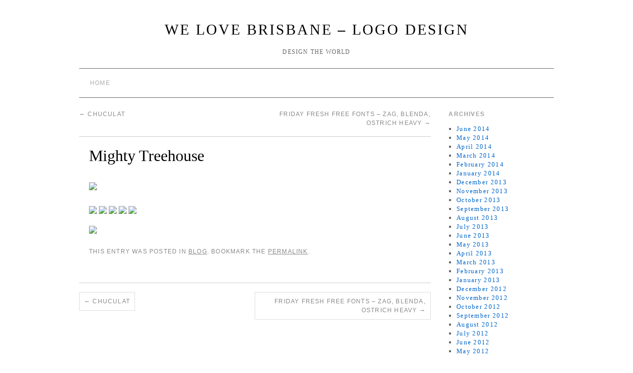

--- FILE ---
content_type: text/html; charset=UTF-8
request_url: http://www.logodesign.welovebrisbane.com.au/mighty-treehouse/
body_size: 4042
content:
<!doctype html>
<!--[if lt IE 7]> <html class="no-js ie6 lt-ie9 lt-ie8 lt-ie7" lang="en-US"> <![endif]-->
<!--[if IE 7]>    <html class="no-js ie7 lt-ie9 lt-ie8" lang="en-US"> <![endif]-->
<!--[if IE 8]>    <html class="no-js ie8 lt-ie9" lang="en-US"> <![endif]-->
<!--[if gt IE 8]><!--> <html class="no-js" lang="en-US"> <!--<![endif]-->
	<head>
		<meta charset="UTF-8" />
		<meta http-equiv="X-UA-Compatible" content="IE=edge,chrome=1">
		<meta name="viewport" content="width=device-width">
		<title>Mighty Treehouse &raquo; We Love Brisbane &#8211; Logo Design</title>
		<link rel="profile" href="http://gmpg.org/xfn/11" />
		<link rel="pingback" href="http://www.logodesign.welovebrisbane.com.au/xmlrpc.php" />
		<style type="text/css"> #wrapper { max-width: 960px !important;} </style>
		<link rel='dns-prefetch' href='//www.logodesign.welovebrisbane.com.au' />
<link rel='dns-prefetch' href='//s.w.org' />
<link rel="alternate" type="application/rss+xml" title="We Love Brisbane - Logo Design &raquo; Feed" href="http://www.logodesign.welovebrisbane.com.au/feed/" />
		<script type="text/javascript">
			window._wpemojiSettings = {"baseUrl":"https:\/\/s.w.org\/images\/core\/emoji\/11.2.0\/72x72\/","ext":".png","svgUrl":"https:\/\/s.w.org\/images\/core\/emoji\/11.2.0\/svg\/","svgExt":".svg","source":{"concatemoji":"http:\/\/www.logodesign.welovebrisbane.com.au\/wp-includes\/js\/wp-emoji-release.min.js?ver=5.1.19"}};
			!function(e,a,t){var n,r,o,i=a.createElement("canvas"),p=i.getContext&&i.getContext("2d");function s(e,t){var a=String.fromCharCode;p.clearRect(0,0,i.width,i.height),p.fillText(a.apply(this,e),0,0);e=i.toDataURL();return p.clearRect(0,0,i.width,i.height),p.fillText(a.apply(this,t),0,0),e===i.toDataURL()}function c(e){var t=a.createElement("script");t.src=e,t.defer=t.type="text/javascript",a.getElementsByTagName("head")[0].appendChild(t)}for(o=Array("flag","emoji"),t.supports={everything:!0,everythingExceptFlag:!0},r=0;r<o.length;r++)t.supports[o[r]]=function(e){if(!p||!p.fillText)return!1;switch(p.textBaseline="top",p.font="600 32px Arial",e){case"flag":return s([55356,56826,55356,56819],[55356,56826,8203,55356,56819])?!1:!s([55356,57332,56128,56423,56128,56418,56128,56421,56128,56430,56128,56423,56128,56447],[55356,57332,8203,56128,56423,8203,56128,56418,8203,56128,56421,8203,56128,56430,8203,56128,56423,8203,56128,56447]);case"emoji":return!s([55358,56760,9792,65039],[55358,56760,8203,9792,65039])}return!1}(o[r]),t.supports.everything=t.supports.everything&&t.supports[o[r]],"flag"!==o[r]&&(t.supports.everythingExceptFlag=t.supports.everythingExceptFlag&&t.supports[o[r]]);t.supports.everythingExceptFlag=t.supports.everythingExceptFlag&&!t.supports.flag,t.DOMReady=!1,t.readyCallback=function(){t.DOMReady=!0},t.supports.everything||(n=function(){t.readyCallback()},a.addEventListener?(a.addEventListener("DOMContentLoaded",n,!1),e.addEventListener("load",n,!1)):(e.attachEvent("onload",n),a.attachEvent("onreadystatechange",function(){"complete"===a.readyState&&t.readyCallback()})),(n=t.source||{}).concatemoji?c(n.concatemoji):n.wpemoji&&n.twemoji&&(c(n.twemoji),c(n.wpemoji)))}(window,document,window._wpemojiSettings);
		</script>
		<style type="text/css">
img.wp-smiley,
img.emoji {
	display: inline !important;
	border: none !important;
	box-shadow: none !important;
	height: 1em !important;
	width: 1em !important;
	margin: 0 .07em !important;
	vertical-align: -0.1em !important;
	background: none !important;
	padding: 0 !important;
}
</style>
	<link rel='stylesheet' id='style.css-css'  href='http://www.logodesign.welovebrisbane.com.au/wp-content/themes/brunelleschi/style.css?ver=5.1.19' type='text/css' media='all' />
<link rel='stylesheet' id='wp-block-library-css'  href='http://www.logodesign.welovebrisbane.com.au/wp-includes/css/dist/block-library/style.min.css?ver=5.1.19' type='text/css' media='all' />
<script type='text/javascript' src='http://www.logodesign.welovebrisbane.com.au/wp-content/themes/brunelleschi/js/modernizr-2.5.2.min.js?ver=5.1.19'></script>
<script type='text/javascript' src='http://www.logodesign.welovebrisbane.com.au/wp-content/themes/brunelleschi/js/respond.js?ver=5.1.19'></script>
<script type='text/javascript' src='http://www.logodesign.welovebrisbane.com.au/wp-includes/js/jquery/jquery.js?ver=1.12.4'></script>
<script type='text/javascript' src='http://www.logodesign.welovebrisbane.com.au/wp-includes/js/jquery/jquery-migrate.min.js?ver=1.4.1'></script>
<script type='text/javascript' src='http://www.logodesign.welovebrisbane.com.au/wp-content/themes/brunelleschi/js/brunelleschi-scripts.js?ver=5.1.19'></script>
<link rel='https://api.w.org/' href='http://www.logodesign.welovebrisbane.com.au/wp-json/' />
<link rel="EditURI" type="application/rsd+xml" title="RSD" href="http://www.logodesign.welovebrisbane.com.au/xmlrpc.php?rsd" />
<link rel="wlwmanifest" type="application/wlwmanifest+xml" href="http://www.logodesign.welovebrisbane.com.au/wp-includes/wlwmanifest.xml" /> 
<link rel='prev' title='Chuculat' href='http://www.logodesign.welovebrisbane.com.au/chuculat/' />
<link rel='next' title='Friday Fresh Free Fonts &#8211; Zag, Blenda, Ostrich Heavy' href='http://www.logodesign.welovebrisbane.com.au/friday-fresh-free-fonts-zag-blenda-ostrich-heavy/' />
<meta name="generator" content="WordPress 5.1.19" />
<link rel="canonical" href="http://www.logodesign.welovebrisbane.com.au/mighty-treehouse/" />
<link rel='shortlink' href='http://www.logodesign.welovebrisbane.com.au/?p=14613' />
<link rel="alternate" type="application/json+oembed" href="http://www.logodesign.welovebrisbane.com.au/wp-json/oembed/1.0/embed?url=http%3A%2F%2Fwww.logodesign.welovebrisbane.com.au%2Fmighty-treehouse%2F" />
<link rel="alternate" type="text/xml+oembed" href="http://www.logodesign.welovebrisbane.com.au/wp-json/oembed/1.0/embed?url=http%3A%2F%2Fwww.logodesign.welovebrisbane.com.au%2Fmighty-treehouse%2F&#038;format=xml" />
		<style></style>
	</head>
	<body class="post-template-default single single-post postid-14613 single-format-standard">
	<div id="wrapper" class="hfeed container">
		<header id="header" class="row clearfix">
							<hgroup id="branding" class="twelvecol last">
					<h1 class="site-title"><a href="http://www.logodesign.welovebrisbane.com.au/" title="We Love Brisbane &#8211; Logo Design" rel="home">We Love Brisbane &#8211; Logo Design</a></h1>
					<h2 class="site-description">Design The World</h2>
				</hgroup>
																						<div id="access" role="navigation" class="twelvecol last clearfix">
					<div class="skip-link screen-reader-text"><a href="#content" title="Skip to content">Skip to content</a></div>
					<div class="menu"><ul>
<li ><a href="http://www.logodesign.welovebrisbane.com.au/">Home</a></li></ul></div>
				</div><!-- #access -->
					</header><!-- #header -->
		<div id="container" class="row clearfix">		
		<div id="main" role="main" class="ninecol ">

			
				<nav id="nav-above" class="navigation">
					<div class="nav-previous"><a href="http://www.logodesign.welovebrisbane.com.au/chuculat/" rel="prev"><span class="meta-nav">&larr;</span> Chuculat</a></div>
					<div class="nav-next"><a href="http://www.logodesign.welovebrisbane.com.au/friday-fresh-free-fonts-zag-blenda-ostrich-heavy/" rel="next">Friday Fresh Free Fonts &#8211; Zag, Blenda, Ostrich Heavy <span class="meta-nav">&rarr;</span></a></div>
				</nav><!-- #nav-above -->

				<article id="post-14613" class="post-14613 post type-post status-publish format-standard hentry category-blog">
					<header>
						<h1 class="entry-title">Mighty Treehouse</h1>
											</header>
					<div class="entry-content">
						<p><a title="Mighty Treehouse" href="http://thedesigninspiration.com/logos/mighty-treehouse/"><img src="http://maxcdn.thedesigninspiration.com/wp-content/uploads/2014/01/Mighty-Treehouse-l.jpg"></a></p>
<div>
<a href="http://feeds.feedburner.com/~ff/TheDesignInspiration?a=saf2bXBhOlU:on3dDnJZLqs:yIl2AUoC8zA"><img src="http://feeds.feedburner.com/~ff/TheDesignInspiration?d=yIl2AUoC8zA" border="0"></img></a> <a href="http://feeds.feedburner.com/~ff/TheDesignInspiration?a=saf2bXBhOlU:on3dDnJZLqs:D7DqB2pKExk"><img src="http://feeds.feedburner.com/~ff/TheDesignInspiration?i=saf2bXBhOlU:on3dDnJZLqs:D7DqB2pKExk" border="0"></img></a> <a href="http://feeds.feedburner.com/~ff/TheDesignInspiration?a=saf2bXBhOlU:on3dDnJZLqs:7Q72WNTAKBA"><img src="http://feeds.feedburner.com/~ff/TheDesignInspiration?d=7Q72WNTAKBA" border="0"></img></a> <a href="http://feeds.feedburner.com/~ff/TheDesignInspiration?a=saf2bXBhOlU:on3dDnJZLqs:V_sGLiPBpWU"><img src="http://feeds.feedburner.com/~ff/TheDesignInspiration?i=saf2bXBhOlU:on3dDnJZLqs:V_sGLiPBpWU" border="0"></img></a> <a href="http://feeds.feedburner.com/~ff/TheDesignInspiration?a=saf2bXBhOlU:on3dDnJZLqs:gIN9vFwOqvQ"><img src="http://feeds.feedburner.com/~ff/TheDesignInspiration?i=saf2bXBhOlU:on3dDnJZLqs:gIN9vFwOqvQ" border="0"></img></a>
</div>
<p><img src="http://feeds.feedburner.com/~r/TheDesignInspiration/~4/saf2bXBhOlU" height="1" width="1" /></p>
											</div><!-- .entry-content -->


					<div class="entry-utility">
												This entry was posted in <a href="http://www.logodesign.welovebrisbane.com.au/category/blog/" rel="category tag">Blog</a>. Bookmark the <a href="http://www.logodesign.welovebrisbane.com.au/mighty-treehouse/" title="Permalink to Mighty Treehouse" rel="bookmark">permalink</a>.											</div><!-- .entry-utility -->
				</article><!-- #post-## -->

				<nav id="nav-below" class="navigation">
					<div class="nav-previous"><a href="http://www.logodesign.welovebrisbane.com.au/chuculat/" rel="prev"><span class="meta-nav">&larr;</span> Chuculat</a></div>
					<div class="nav-next"><a href="http://www.logodesign.welovebrisbane.com.au/friday-fresh-free-fonts-zag-blenda-ostrich-heavy/" rel="next">Friday Fresh Free Fonts &#8211; Zag, Blenda, Ostrich Heavy <span class="meta-nav">&rarr;</span></a></div>
				</nav><!-- #nav-below -->

				

		</div><!-- #main -->
			<div id="sidebar" class="widget-area threecol last " role="complementary">
			<ul class="xoxo">

<li id="archives-2" class="widget-container widget_archive"><h3 class="widget-title">Archives</h3>		<ul>
				<li><a href='http://www.logodesign.welovebrisbane.com.au/2014/06/'>June 2014</a></li>
	<li><a href='http://www.logodesign.welovebrisbane.com.au/2014/05/'>May 2014</a></li>
	<li><a href='http://www.logodesign.welovebrisbane.com.au/2014/04/'>April 2014</a></li>
	<li><a href='http://www.logodesign.welovebrisbane.com.au/2014/03/'>March 2014</a></li>
	<li><a href='http://www.logodesign.welovebrisbane.com.au/2014/02/'>February 2014</a></li>
	<li><a href='http://www.logodesign.welovebrisbane.com.au/2014/01/'>January 2014</a></li>
	<li><a href='http://www.logodesign.welovebrisbane.com.au/2013/12/'>December 2013</a></li>
	<li><a href='http://www.logodesign.welovebrisbane.com.au/2013/11/'>November 2013</a></li>
	<li><a href='http://www.logodesign.welovebrisbane.com.au/2013/10/'>October 2013</a></li>
	<li><a href='http://www.logodesign.welovebrisbane.com.au/2013/09/'>September 2013</a></li>
	<li><a href='http://www.logodesign.welovebrisbane.com.au/2013/08/'>August 2013</a></li>
	<li><a href='http://www.logodesign.welovebrisbane.com.au/2013/07/'>July 2013</a></li>
	<li><a href='http://www.logodesign.welovebrisbane.com.au/2013/06/'>June 2013</a></li>
	<li><a href='http://www.logodesign.welovebrisbane.com.au/2013/05/'>May 2013</a></li>
	<li><a href='http://www.logodesign.welovebrisbane.com.au/2013/04/'>April 2013</a></li>
	<li><a href='http://www.logodesign.welovebrisbane.com.au/2013/03/'>March 2013</a></li>
	<li><a href='http://www.logodesign.welovebrisbane.com.au/2013/02/'>February 2013</a></li>
	<li><a href='http://www.logodesign.welovebrisbane.com.au/2013/01/'>January 2013</a></li>
	<li><a href='http://www.logodesign.welovebrisbane.com.au/2012/12/'>December 2012</a></li>
	<li><a href='http://www.logodesign.welovebrisbane.com.au/2012/11/'>November 2012</a></li>
	<li><a href='http://www.logodesign.welovebrisbane.com.au/2012/10/'>October 2012</a></li>
	<li><a href='http://www.logodesign.welovebrisbane.com.au/2012/09/'>September 2012</a></li>
	<li><a href='http://www.logodesign.welovebrisbane.com.au/2012/08/'>August 2012</a></li>
	<li><a href='http://www.logodesign.welovebrisbane.com.au/2012/07/'>July 2012</a></li>
	<li><a href='http://www.logodesign.welovebrisbane.com.au/2012/06/'>June 2012</a></li>
	<li><a href='http://www.logodesign.welovebrisbane.com.au/2012/05/'>May 2012</a></li>
	<li><a href='http://www.logodesign.welovebrisbane.com.au/2012/04/'>April 2012</a></li>
	<li><a href='http://www.logodesign.welovebrisbane.com.au/2012/03/'>March 2012</a></li>
	<li><a href='http://www.logodesign.welovebrisbane.com.au/2012/02/'>February 2012</a></li>
	<li><a href='http://www.logodesign.welovebrisbane.com.au/2012/01/'>January 2012</a></li>
	<li><a href='http://www.logodesign.welovebrisbane.com.au/2011/12/'>December 2011</a></li>
	<li><a href='http://www.logodesign.welovebrisbane.com.au/2011/11/'>November 2011</a></li>
		</ul>
			</li><li id="text-4" class="widget-container widget_text"><h3 class="widget-title">Categories</h3>			<div class="textwidget"><ul>
<li><a href="http://www.graphicdesign.welovebrisbane.com.au/">Graphic Design</a></li>
<li><a href="http://www.logodesign.welovebrisbane.com.au/">Logo Design</a></li>
<li><a href="http://www.websitedesign.welovebrisbane.com.au/">Website Design</a></li>
<li><a href="http://www.cycadsaustralia.com.au/">Cycads Australia</a></li>
<li><a href="http://www.graphicdesign.cycadsaustralia.com.au/">Cycads Australia - Graphics</a></li>
<li><a href="http://www.logodesign.cycadsaustralia.com.au/">Cycads Australia - Logos</a></li>
<li><a href="http://www.websitedesign.cycadsaustralia.com.au/">Cycads Australia - Websites</a></li>
</ul></div>
		</li><li id="text-3" class="widget-container widget_text"><h3 class="widget-title">Popular Services</h3>			<div class="textwidget"><ul>
<li><a href="http://www.thecreativenoise.com/logo-design-brisbane/">Style Guide & Branding</a></li>
<li>Corporate Identity</li>
<li><a href="http://www.thecreativenoise.com/graphic-design-brisbane/">Brochure Design</a></li>
<li><a href="http://www.thecreativenoise.com/branding-agency-brisbane/">Branding Agency Brisbane</a></li>
<li>Annual Report Design</li>
<li><a href="http://www.thecreativenoise.com/graphic-design-brisbane/">Catalogues</a></li>
<li><a href="http://www.thecreativenoise.com/graphic-design-brisbane/">Posters</a></li>
<li><a href="https://www.thecreativenoise.com/annual-report-design-brisbane">Annual Report Design</a></li>
<li><a href="http://www.thecreativenoise.com/website-designer-brisbane/">Web Design</a></li>
<li><a href="http://www.thecreativenoise.com/cms-trial/">CMS - Content Management System</a></li>
<li>eNewsletters</li>
<li><a href="http://www.thecreativenoise.com/graphic-design-brisbane/">Signage Design</a></li>
<li><a href="http://www.thecreativenoise.com/graphic-design-brisbane/">Display Design</a></li>
<li><a href="http://www.thecreativenoise.com/graphic-design-brisbane/">Exhibition Design</a></li>
<li>Shop Front Design</li>
<li>Print Management</li>
<li>Copy Writing</li>
<li>Photography</li>
<li><a href="http://www.thecreativenoise.com/logo-design-brisbane/">Logo Design Brisbane</a></li>
<li><a href="http://www.thecreativenoise.com/graphic-design-brisbane/">Graphic Design Brisbane</a></li>
<li><a href="http://www.thecreativenoise.com/website-designer-brisbane/">Website Designer Brisbane</a>
<li><a href="http://www.thecreativenoise.com/annual-report-design-brisbane/">Annual Report Design Brisbane</a></li>
<li><a href="http://www.thecreativenoise.com/graphic-design-brisbane/">Graphic Design Gold Coast</a></li>
<li><a href="http://www.thecreativenoise.com/graphic-design-brisbane/">Graphic Design Sunshine Coast</a></li>
<li><a href="http://www.thecreativenoise.com/graphic-design-brisbane/">Graphic Design Townsville</a></li>
<li><a href="http://www.thecreativenoise.com/logo-design-brisbane/">Logo Design Sydney</a></li>
<li><a href="http://www.thecreativenoise.com/logo-design-brisbane/">Logo Design Melbourne</a></li>
</ul></div>
		</li>			</ul>
			
			<!-- Unified into one widget area, as of 1.1.8 -->
					</div><!-- #primary .widget-area -->
				</div><!-- #container -->
			<footer id="footer" role="contentinfo" class="row">
				<div id="footerbar" class="twelvecol last">
									</div><!-- #footerbar -->
				<div id="colophon" class="twelvecol last">
					<div id="site-info" class="sixcol">
						<a href="http://www.logodesign.welovebrisbane.com.au/" title="We Love Brisbane &#8211; Logo Design" rel="home">
							We Love Brisbane &#8211; Logo Design						</a>
					</div><!-- #site-info -->
					<div id="site-generator" class="sixcol last">
												<a href="http://wordpress.org/" title="Semantic Personal Publishing Platform">Proudly powered by WordPress.</a>
					</div><!-- #site-generator -->
				</div><!-- #colophon -->
			</footer><!-- #footer -->
		</div><!-- #wrapper -->
		<script type='text/javascript' src='http://www.logodesign.welovebrisbane.com.au/wp-includes/js/wp-embed.min.js?ver=5.1.19'></script>
	</body>
</html>
